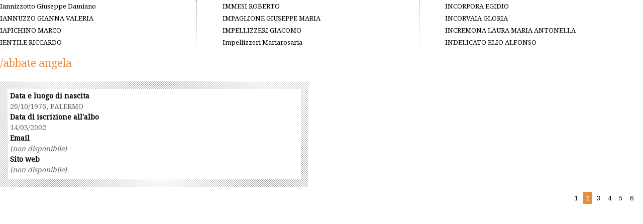

--- FILE ---
content_type: text/html
request_url: http://old.odgsicilia.net/www.odgsicilia.it/lib/ajaxtabs/pagef33e.html?pag=2&L=I&IDCAT=16
body_size: 4302
content:
<!DOCTYPE html PUBLIC "-//W3C//DTD XHTML 1.0 Strict//EN" "http://www.w3.org/TR/xhtml1/DTD/xhtml1-strict.dtd">
<html xmlns="http://www.w3.org/1999/xhtml">
<head>




<meta http-equiv="Content-Type" content="text/html; charset=utf-8" />
<link rel='stylesheet' id='cr-style-css'  href='../../css/custom.css' type='text/css' media='all' />
<link rel='stylesheet' id='reset-css'  href='../css/reseta7a0.css?ver=3.6.1' type='text/css' media='all' />
<link rel='stylesheet' id='cr-style-css'  href='../../css/stylea7a0.css?ver=3.6.1' type='text/css' media='all' />
</head>

<link href='http://fonts.googleapis.com/css?family=Noto+Serif' rel='stylesheet' type='text/css'>

<body class="pagealbo">

	<div>
	<div>

	<div class="columns three first blank text-left"><div style="border-right:1px dotted #666;">
	

    <a href="pageed6e.html?pag=2&amp;L=I&amp;ID=5791&amp;IDCAT=16">Iannizzotto&nbsp;Giuseppe Damiano</a><br />
	
	

    <a href="pageeb2a.html?pag=2&amp;L=I&amp;ID=354&amp;IDCAT=16">IANNUZZO&nbsp;GIANNA VALERIA</a><br />
	
	

    <a href="pagea385.html?pag=2&amp;L=I&amp;ID=355&amp;IDCAT=16">IAPICHINO&nbsp;MARCO</a><br />
	
	

    <a href="page3bbf.html?pag=2&amp;L=I&amp;ID=357&amp;IDCAT=16">IENTILE&nbsp;RICCARDO</a><br />
	
	
	<div class="clear">&nbsp;</div>
	</div><!--.""-->
	</div><!--.columns two first blank columns2 text-left-->
	
	<div class="columns three first blank text-left"><div style="border-right:1px dotted #666;">
	

    <a href="pagee618.html?pag=2&amp;L=I&amp;ID=361&amp;IDCAT=16">IMMESI&nbsp;ROBERTO</a><br />
	
	

    <a href="pageb271.html?pag=2&amp;L=I&amp;ID=363&amp;IDCAT=16">IMPAGLIONE&nbsp;GIUSEPPE MARIA</a><br />
	
	

    <a href="pageebf6.html?pag=2&amp;L=I&amp;ID=365&amp;IDCAT=16">IMPELLIZZERI&nbsp;GIACOMO</a><br />
	
	

    <a href="pageda50.html?pag=2&amp;L=I&amp;ID=5942&amp;IDCAT=16">Impellizzeri&nbsp;Mariarosaria</a><br />
	
	
	<div class="clear">&nbsp;</div>
	</div><!--.""-->
	</div><!--.columns two first blank columns2 text-left-->
	
	<div class="columns three last blank text-left"><div >
	

    <a href="page44c2.html?pag=2&amp;L=I&amp;ID=368&amp;IDCAT=16">INCORPORA&nbsp;EGIDIO</a><br />
	
	

    <a href="pageec92.html?pag=2&amp;L=I&amp;ID=370&amp;IDCAT=16">INCORVAIA&nbsp;GLORIA</a><br />
	
	

    <a href="page7f51.html?pag=2&amp;L=I&amp;ID=371&amp;IDCAT=16">INCREMONA&nbsp;LAURA MARIA ANTONELLA</a><br />
	
	

    <a href="page94e2.html?pag=2&amp;L=I&amp;ID=372&amp;IDCAT=16">INDELICATO&nbsp;ELIO ALFONSO</a><br />
	
	
	<div class="clear">&nbsp;</div>
	</div><!--.""-->
	</div><!--.columns two first blank columns2 text-left-->
	

	<div class="clear">&nbsp;</div>
	</div>
	</div>
    
    
    


<div class="columns last blank text-left TitoloBoxAlbo">
    <h3 style="text-transform:lowercase" class="Sezione02">/ABBATE&nbsp;ANGELA</h3>
<div class="clear">&nbsp;</div>
</div><!--.columns two first blank columns2 text-left-->

	<div style="clear:both;">&nbsp;</div>



<!-- 2 -->
<div class="columns two last blank text-left RigatoAlbo" style="margin-top:10px;">
 <div class="DettaglioAlbo">
<h4>Data e luogo di nascita</h4>
26/10/1976, PALERMO

<h4>Data di iscrizione all'albo</h4>
14/03/2002

<h4>Email</h4>

<span style="font-style:italic">(non disponibile)</span>


<h4>Sito web</h4>

<span style="font-style:italic">(non disponibile)</span>
 </div>
<div class="clear">&nbsp;</div>
</div><!--.columns two first blank columns2 text-left-->
<!-- 2 -->


<!-- paginazione -->
<div class="columns one first blank text-left">
<ul id="paginazione" class="">
<li id="prev"><a href="page1658.html?pag=1&amp;L=I&amp;IDCAT=16">&nbsp;</a>  <li><a href="page1658.html?pag=1&amp;L=I&amp;IDCAT=16">1</a></li> <li id="current">2</li> <li><a href="page6563.html?pag=3&amp;L=I&amp;IDCAT=16">3</a></li> <li><a href="page8c81.html?pag=4&amp;L=I&amp;IDCAT=16">4</a></li> <li><a href="page4e81.html?pag=5&amp;L=I&amp;IDCAT=16">5</a></li> <li><a href="page3336.html?pag=6&amp;L=I&amp;IDCAT=16">6</a></li> <li id="next"><a href="page3336.html?pag=6&amp;L=I&amp;IDCAT=16">&nbsp;</a></li>  
</ul>
<div class="clear">&nbsp;</div>
</div><!--.columns two first blank columns2 text-left-->
<!-- paginazione -->


</body>

</html>


--- FILE ---
content_type: text/css
request_url: http://old.odgsicilia.net/www.odgsicilia.it/css/custom.css
body_size: 17195
content:
/* stile custom */
body {
font-family: 'Noto Serif', serif;
font-size: 12px;
font-weight: normal;
}

.marginleft10 {margin-left:10px;}
.marginleft20 {margin-left:20px;}
.marginleft25 {margin-left:25px;}
.marginleft30 {margin-left:30px;}
.marginleft50 {margin-left:50px;}

.paddingtop5{padding-top:5px;}
.paddingtop10{padding-top:10px;}
.paddingtop20{padding-top:20px;}
.paddingtop40{padding-top:40px;}

.paddingbottom5{padding-bottom:5px;}
.paddingbottom20{padding-bottom:20px;}
.paddingbottom50{padding-bottom:20px;}

.floatleft {float:left;}
.height10 {height:10px !important;}
.height100 {height:100px !important;}

.DC00 {background:#939393;}
.DC01 {background:#4cb0c1 url(../../test.gomezemortisia.it/images/sfrigato.html)repeat;}
.DC02 {background:#eb8c3b url(../../test.gomezemortisia.it/images/sfrigato.html)repeat;}
.DC03 {background:#C65E65 url(../../test.gomezemortisia.it/images/sfrigato.html)repeat;}
.DC04 {background:#FFF url(../../test.gomezemortisia.it/images/sfrigato.html)repeat;}

.bgalternato {background:#F1F1F1;}


/* #### HEADER #### */
.sfheader {}
.logoheader {height:125px;background:#FFF;}
.img01 {height:100px;}
.headertop {background:#FFF;}
.headertopdx {}
/*.img02 {height:264px;} */
.menuheader {margin:0 !important;height:235px;/*background:rgba(0, 0, 0, 0.8);*/}
.menuheader img a:link{border:none;width:235px;height:233px !important;}
/* #### HEADER #### */



/* #### MENU #### */
#topnav.nav {
z-index: 997;
width: 100%;
margin-bottom: 0px;
font-family: 'Noto Serif', serif;
}

#topnav.nav .menu li a {
padding: 8px 8px 8px 0px;
color: #202020;
font-size: 14px;
line-height: 24px;
font-weight: normal;
}

#topnav.nav .menu a.navcustom {cursor: default;}
#topnav.nav > .menu > li > a.navcustom:hover,
#topnav.nav > .menu > li:hover > a.navcustom {box-shadow: none;
}

#topnav.nav > .menu > li > a:hover,
#topnav.nav > .menu > li:hover > a {
box-shadow: none;
}

/**/
#logonav.nav {
z-index: 997;
width: 100%;
margin-bottom: 0px;
margin-top:25px;
font-family: 'Noto Serif', serif;
}

#logonav.nav .menu li a {
padding: 8px 8px 8px 0px;
color: #FFF;
font-size: 18px;
line-height: 24px;
}

#logonav.nav .menu a.navcustom {cursor: default;font-size: 14px !important;}
#logonav.nav > .menu > li > a.navcustom:hover,
#logonav.nav > .menu > li:hover > a.navcustom {box-shadow: none;
}

#logonav.nav > .menu > li > a:hover,
#logonav.nav > .menu > li:hover > a {
box-shadow: none;
}
/* #### MENU #### */



/* #### HOME PAGE #### */
#CercaAlboBox {margin-top:10px;}
#CercaAlboBox input[type="text"] {background:#E3E3E3 !important;/*padding:5px !important;*/color:#000;font-size: 12px;}
#CercaAlboBox input[type="submit"] {background: url('../../test.gomezemortisia.it/images/icon-search.html')no-repeat center center !important;width:24px;border:none;}
.bg-searchbox {background: #f3f3f3;}


.RigatoBoxEvidenza {background:url(../images/sfrigato.png)repeat;}
.RigatoBoxEvidenza2 {background:url(../images/sfrigato.png)repeat;padding:5px 0px;}
.BoxEvidenza {margin:15px;background:#FFF;height:100%;padding:5px;font-family: 'Noto Serif', serif;font-size: 14px;}
.BoxEvidenza h3 {font-size:15px;text-transform: capitalize;font-weight:400;}
.BoxEvidenza p {padding-top:5px;}
	
	.BoxHome1 {border:3px solid #49A8B8;}
		.BoxHome1 h3 {color:#49A8B8;}
	.BoxHome2 {border:3px solid #B93E46;}
	    .BoxHome2 span {text-align:right;font-style:italic;}
		.BoxHome2 h3 {color:#B93E46;}
	.BoxHome3 {border:3px solid #ED7213;}
		.BoxHome3 h3 {color:#ED7213;}
		
			
.menuBox {margin-top:10px;font-family: 'Noto Serif', serif;font-size: 14px;}
.menuBox li {list-style-type:none; list-style:none; margin-left:0;margin:0;}
.menuBox li a:link {}


/* SLIDER */
.caption {font-size: 14px;}

.rslides_container div.slideBox {width:50%;float:left;}

.rslides_container div.slideBox h3{color: #E56A00;font-size: 14px;}

.rslides_container div.slideBox2 {width:100%;text-align:justify}
.rslides_container div.slideBox2 a:link,
.rslides_container div.slideBox2 a:active,
.rslides_container div.slideBox2 a:visited,
.rslides_container div.slideBox2 a:hover{text-decoration:none;font-weight:bolder;}

.rslides_container div.slideBox img{width:326px;height:168px;}

	


/* #### CONTENT #### */
.divisoreContent {width:100%;height:10px;margin: 40px 0 0 0;}
.firstContent {margin:0 !important;}
.divisoreContent2 {width:100%;height:2px;margin: 40px 0;}

.divisoreSidebar {width:100%;height:10px;margin: 0 0 0px 0;}

h3.Sezione01 {color:#4cb0c1;font-weight:400;}
h3.Sezione02 {color:#eb8c3b;font-weight:400;}
h3.Sezione03 {color:#B52D37;font-weight:400;}

.post-text {font-family: 'Noto Serif', serif;}

.post-text h3{color:#E56A00;font-size:14px;}
.post-text h3.Contatti{color:#2E1617;font-size:14px;font-weight:400;}

.captcha {background:#FBFBFB;padding: 10px 0;}
.captcha h3 {margin-left:10px;}

.post-text h3 a:link,
.post-text h3 a:active,
.post-text h3 a:visited {color:#EB8C3A;}
.post-text h3 a:hover {color:#000000;}

.post-text h2.ArchivioGiornalista {background:#FAFAFA;}

.post-text h2 a:link,
.post-text h2 a:active,
.post-text h2 a:visited {color:#000;font-size:16px;}
.post-text h2 a:hover {color:#E56A00;font-size:16px;}

.post-meta span {font-size: 14px;}
.post-meta {border-bottom:1px solid #000 !important;}

.post-text .meta-date {font-size: 12px;}

p.text-article {padding-bottom:10px;border-bottom:1px dotted #000 !important;font-size: 12px; }
.text-article a:link, .post-text a:link,
.text-article a:active, .post-text a:active,
.text-article a:visited, .post-text a:visited {color:#4CB0C1;text-decoration:none;}
.text-article a:hover, .post-text a:hover {color:#000;text-decoration:underline;}

.text-article table {font-size:14px;}
.text-article tr:nth-child(odd) td { background-color: #FCFCFC; }
.text-article tr:nth-child(even) td { background-color: #fff; }

.post-text table {font-size:14px;}
.post-text tr:nth-child(odd) td { background-color: #FCFCFC; }
.post-text tr:nth-child(even) td { background-color: #fff; }


p.verticalipiccoli {font-size: 12px;}



.featured-small-post {
	padding-bottom:10px; border-bottom:1px dotted #939393;
}


/* READ MORE E PAGINAZIONE */
#post-content .rdmr a.read-more{
float: right !important;
padding: 0px !important;
color:#000 !important;
text-decoration:none !important;
text-transform:none !important;
font-size: 14px !important;
border:none !important;
}
#post-content .rdmr a.read-more:hover{
color:#4D4D4D !important;
background:none !important;
}



#paginazione {list-style:none; list-style-type:none;float:right;}

#paginazione li{list-style-type:none;float:left;margin-left:5px;margin-top:10px;padding:0 5px; color:#000;}
#paginazione li:hover{cursor:pointer;}
#paginazione #prev {background:url(../../test.gomezemortisia.it/images/pagination-arrow-prev.html) no-repeat;width:9px;padding:0 !important;}
#paginazione #next {background:url(../../test.gomezemortisia.it/images/pagination-arrow-next.html) no-repeat;width:9px;padding:0 !important;}
#paginazione #current {background:#EB8C3B;color:#fff}

#paginazione li a:link,
#paginazione li a:visited,
#paginazione li a:active {color:#000;}
#paginazione li a:hover {color:#EB8833;}


#paginazione2 {list-style:none; list-style-type:none;float:right;margin-top:5px;}
#paginazione2 li{list-style-type:none;float:left;margin-left:5px;padding-right:5px;padding-left:5px;color:#000;}
#paginazione2 li:hover{cursor:pointer;}
#paginazione2 li.current{background:#EB8833;}

#paginazione2 li a:link,
#paginazione2 li a:visited,
#paginazione2 li a:active,
#paginazione2 li.current a:link,
#paginazione2 li.current a:visited,
#paginazione2 li.current a:active {color:#000;}

#paginazione2 li a:hover {color:#EB8833;}
#paginazione2 li.current a:hover {color:#fff;}



/* #### FAQ #### */
.crsl-item {font-size: 12px;padding-top:10px;
background:url('../../test.gomezemortisia.it/images/sfrigato2.html')repeat-x top left;}
.crsl-item h2{font-size: 16px;margin-bottom:10px;}
.crsl-item a:link h2,
.crsl-item a:active h2,
.crsl-item a:visited h2 {color:#B52D37;}
.crsl-item a:hover h2 {color:#666666;}
.crsl-item p{font-size: 14px;}



/* #### ELENCO ARTICOLI #### */
.elencoarticoli .meta-tags {padding-top:10px;}
.elencoarticoli .meta-tags span {font-size:12px !important;margin-left:0 !important;}
.elencoarticoli .meta-tags a:link {margin:0 5px 5px 0;font-size:12px;}
.elencoarticoli .TitoloElencoArticolo {height:102px;}


/* #### SCHEDA ARTICOLO #### */
.schedarticolo .meta-tags {border-top:1px solid pink; padding:10px 0; border-top:1px dotted #000;}
.schedarticolo .meta-tags span {font-size:14px !important;margin-left:0 !important;}
.schedarticolo .meta-tags a:link {margin:0 5px 5px 0;font-size:12px;}

.schedarticolo .text-article {padding-bottom:0px !important;border-bottom:0px !important;line-height:25px;}
	
.schedarticolo .text-article p{font-family: 'Noto Serif', serif;font-size: 14px;line-height:25px;}


.schedarticolo .InfoImage {float:left; width:37%; margin-left:10px; border-left:3px double #808080;padding:5px;
font-family: 'Noto Serif', serif;font-size:12px;line-height:20px;}

.elencoarticoli .InfoImage {float:left; width:37%; margin-left:10px; border-left:3px double #808080;padding:5px;
font-family: 'Noto Serif', serif;font-size:12px;line-height:20px;margin-bottom:10px;}




.SchedaContact {padding-top:20px;}

.SchedaContact a:link h2,
.SchedaContact a:active h2,
.SchedaContact a:visited h2 {color:#4CB0C1;}
.SchedaContact a:hover h2 {color:#000000;}

.crsl-item figcaption {font-family: 'Noto Serif', serif;color:#fff;}




/* #### ALBO #### */
table tr.top {background:url(../images/top-table.png) no-repeat;}
table tr. th {font-size:16px;}
table tr.middle {background:#E3E3E3;}

.RigatoAlbo {background:url(../images/sfrigato.png)repeat;}
.DettaglioAlbo {margin:15px;background:#FFF;height:170px;padding:5px;font-size:14px;}
.DettaglioAlbo h4 {font-size:14px;}

.AccordionAlbo {margin-top:20px !important;}
.AccordionAlbo h3 i {color:#A3A3A3 !important;}

table.ElencoAlbo {margin-bottom:30px;font-family: 'Noto Serif', serif;font-size:13px;}
table.ElencoRicerca {margin-bottom:30px;font-family: 'Noto Serif', serif;font-size:13px;}
table.ElencoRicerca tr:nth-child(odd) td { background-color: #FCFCFC; }
table.ElencoRicerca tr:nth-child(even) td { background-color: #fff; }

.TitoloBoxAlbo {margin-top:15px;border-top:1px solid #000;width:83%;}

.pagealbo {font-family: 'Noto Serif', serif;font-size:13px;}
.pagealbo a:link,
.pagealbo a:active,
.pagealbo a:visited {color:#000; text-decoration:none}
.pagealbo a:hover {color:#E98533; text-decoration:none}

.pagealbo a.current {color:#E98533; text-decoration:none;font-weight:bolder;}

/* #### RICERCA #### */
#CercaElencoBox {margin-top:10px;}
#CercaElencoBox input[type="text"] {background:#F5F3F3 !important;color:#000;width:95%;border:1px solid #E3E3E3;}
#CercaElencoBox input[type="submit"] {background: url('../../test.gomezemortisia.it/images/icon-search.html')no-repeat center center !important;width:24px;border:none;}
.bg-searchbox {background: #f3f3f3;}

#CercaElencoBox2 {/*margin-top:10px;*/}
#CercaElencoBox2 input[type="text"] {background:#fff !important;color:#AAAAAA;width:82%;border:none;}
#CercaElencoBox2 input[type="submit"] {background: url('../../test.gomezemortisia.it/images/icon-search.html')no-repeat center center !important;width:24px;border:none;}

#searchbar input[type="text"] {width:50%}
#searchbar input[type="submit"] {background: url('../../test.gomezemortisia.it/images/icon-search.html')no-repeat center center !important;width:24px;border:none;}



/* #### SIDEBAR #### */
li.custom {border-bottom:1px dotted #000 !important;font-family: 'Noto Serif', serif;font-size:12px;}

.widget .fotogallery img{}

.widget_recent_link, .popular-widget, .cr1000_video_widget, .widget_box {margin-top:10px;}
.widget_recent_link ul {
	font-size:14px !important;font-family: 'Noto Serif', serif;
}
.widget_recent_link li {padding-left:20px;color :#B83640;font-size:14px !important;background:url(../../test.gomezemortisia.it/images/sidebar-arrow.html) no-repeat left;}

.widget_recent_link li a:link,
.widget_recent_link li a:active,
.widget_recent_link li a:visited {color:#000;text-decoration:none;}
.widget_recent_link li a:hover {color:#B83640;}

.cr1000_video {font-family: 'Noto Serif', serif;}
.cr1000_video p {font-size:12px;}

.cr1000_video p a:link,
.cr1000_video p a:active,
.cr1000_video p a:visited {
	font-size:11px;text-decoration:underline;
}

.cr1000_video a.titolo:link,
.cr1000_video a.titolo:active,
.cr1000_video a.titolo:visited {
	font-size:14px;text-decoration:none;font-weight:bolder;color:#44ACBE
}
.cr1000_video a.titolo:hover {color:#000;text-decoration:underline;}

.cr1000_video a:link,
.cr1000_video a:active,
.cr1000_video a:visited {
	font-size:16px;color:#44ACBE;text-decoration:none;
}
.cr1000_video a:hover {color:#000;text-decoration:none;}


.widget_box {background:#fff url(../../test.gomezemortisia.it/images/sfrigato.html)repeat;padding:10px;margin-bottom:40px;
font-family: 'Noto Serif', serif;font-size:12px;}

.widget_box .consigliocollegio a:link,
.widget_box .consigliocollegio a:active,
.widget_box .consigliocollegio a:visited {color:#44ACBE;text-decoration:none;}

.widget_box .consigliocollegio a:hover {color:#000000;text-decoration:underline;}

.widget_box .b01 {background:#fff;height:100%;padding:5px;}

.widget_box .col1 {text-align:left;float:left;width:50%}
.widget_box .col1 span {color:#EB9049;margin:0px;padding:0px;}
.widget_box .col2 {text-align:left;float:left;}

.pop-widget-tabs li a:link {text-transform:uppercase;}


/* #### FOOTER #### */
#copyright {
position: relative;
font-size:11px;
line-height: 24px;
color: #999;
margin: 0 0 30px 0;
font-family: 'Noto Serif', serif;
}

.floatSX {float:left;width: 70%;}
.floatDX {float:right;width: 30%;}

#footer {background:#E5E5E5 url('../../test.gomezemortisia.it/images/top-footer.html') repeat-x top left !important;}

#footernav.nav {
z-index: 997;
width: 100%;
margin-bottom: 0px;
}

#footernav.nav .menu li a {
padding: 0 8px 0 0px; 
color: #202020;
font-size:11px;
font-weight: normal;
}

#footernav.nav .menu a.navcustom {cursor: default;}
#footernav.nav > .menu > li > a.navcustom:hover,
#footernav.nav > .menu > li:hover > a.navcustom {box-shadow: none;
}

#footernav.nav > .menu > li > a:hover,
#footernav.nav > .menu > li:hover > a {
box-shadow: none;
}

.shortlink {font-size:12px !important; text-transform:uppercase;}
.textwidget p {font-family: 'Noto Serif', serif;font-size:12px;}
.TitoloContatti {color:#41A1B6;font-size:18px;}

.Icon-Tel {padding:10px;background:url('../../test.gomezemortisia.it/images/icon-tel.html')no-repeat left center;}
.Icon-Fax {padding:25px;background:url('../../test.gomezemortisia.it/images/icon-fax.html')no-repeat left center;}
.Icon-Email {padding:25px;background:url('../../test.gomezemortisia.it/images/icon-email.html')no-repeat left center;}

.divisorenews {border-bottom:1px dotted #4D4D4D;margin-bottom:10px;}
.newsletterBox input[type="submit"] {
	color:#fff !important;
    background:#4D4D4D;
	text-transform:uppercase;
	font-size:12px;
	margin-top:20px;
	border:none;
	letter-spacing:2;
	} 
	
	.newsletterBox input[type="submit"]:hover {
    background:#676767;
	}
	
	.newsletterBox textarea {height:50px;background:#D8D8D8; font-style:italic;padding:2px;border:none;}
	
	.iscrizione {
	color:#fff !important;
    background:#4D4D4D;
	text-transform:uppercase;
	font-size:12px;
	margin-top:20px;
	border:none !important;
	letter-spacing:2;
	}
	
	.iscrizione:hover {
    background:#676767 !important;
	}

@media only screen and (max-width: 767px) {
	#imgrightestata {display:none;}
	#columnsnomarginbottom{margin:0px !important;}
	#logonav{margin-top:0px !important;}
	
	#CercaAlboBox input[type="text"] {width:100% !important;}
	
	#footer div:first-child {padding-top:20px;}

	#footer .widgettitle {background:#fff;}

}



/* validazione */

input.invalid, textarea.invalid {
	border: 0.1em;
	border-color: #FA7070 !important;
	border-style: solid;
	margin: 0.1em !important;
}

input.invalid:focus, textarea.invalid:focus {
	border: 0.2em;
	border-color: #FA7070 !important;
	border-style: solid;
	margin: 0 !important;
}

div.tmtFormMessage,
div.tmtFormErrorMessage {
	border: 1px;
	border-style: solid;
	padding: 5px;
	margin: 10px;
}

div.tmtFormErrorMessage {
	background-color: #F9D1D1;
	border: 1px solid #FA7070 ;
	padding-left: 5px;
}

div.tmtFormMessage ul,
div.tmtFormErrorMessage ul {
	list-style-type: none;
	margin: 0px;
	color:#706A6A;
	/*font-family: 'Libre Baskerville', serif;*/font-size: 14px;
}

.tabcontentiframe {height:420px !important;padding-top:10px;}

p.firmarticolo{
	float:right;font-weight:bolder;font-style:italic;
}



	

--- FILE ---
content_type: text/css
request_url: http://old.odgsicilia.net/www.odgsicilia.it/css/stylea7a0.css?ver=3.6.1
body_size: 48307
content:
/*
Theme Name: !Newsmaker
Version: 1.0
Description: !Newsmaker is a Retina Ready Responsive WordPress theme it adapts to any device. This theme comes with many amazing features as sliders and carousels widgets, modular featured sections and flexible layout and possibility to manage color schemes, responsivity settings, and more!
Author: CR1000 Team
Author URI: http://cr1000team.com
Theme URI: http://cr1000team.com
License: GNU General Public License
License URI: http://www.gnu.org/licenses/gpl.html
*/


/************************************ General Styling ************************************/

/* Page Styling */
* {
font-family: 'Noto Serif', serif;
outline: none;
}
html {
margin: 0;
padding: 0;
}
body {
background: #fff;
color: #666;
margin: 0;
padding: 0;
}

/* Text Styling */
a {
color: #000;
text-decoration: none;
}
a:hover {
color: #4db2ec;
text-decoration: none;
}
h1, h2, h3, h4, h5, h6 {
color: #000;
padding: 0;
margin: 0 0 0 0;
line-height: 130%;
font-weight: bold;
font-family: 'Noto Serif', serif;
}
h1.custom {
font-size: 38px;
}

h1 {
font-size: 28px;
}
h2 {
font-size: 22px;
}
h3 {
font-size: 21px;
}
h4 {
font-size: 20px;
}
h5 {
font-size: 18px;
}
h6 {
font-size: 16px;
}
p {
line-height: 24px;
margin-bottom: 12px;
}
p:first-child {
margin-bottom: 12px;
}
p:last-child {
margin-bottom: 0;
}
strong {
font-weight: bold;
}
em {
font-style: italic;
}
small {
font-size: xx-small;
line-height: 1em;
}
sup {
font-size: xx-small;
vertical-align: top;
line-height: 1em;
} 
sub {
font-size: xx-small;
vertical-align: bottom;
line-height: 1em;
}
::selection {
color: #fff;
background: #4db2ec;
}
::-moz-selection {
color: #fff;
background: #4db2ec;
}

/* List Styling */
ol {
padding: 0;
margin: 0;
}
ol li {
list-style: decimal;
padding: 0 0 10px 0;
margin: 0 0 0 20px;
line-height: 24px;
}
ul {
padding: 0;
margin: 0;
}
ul li {
list-style-type: square;
margin: 0 0 10px 20px;
line-height: 24px;
}
li:last-child {
margin-bottom: 0;
}

/* Form Styling */
input,
textarea,
input[type="password"] {
font-family: 'Noto Serif', serif;
font-size: 13px;
padding: 12px 10px 11px 10px;
margin: 0;
color: #999;
border: 1px solid #eee;
background: #fefefe;
-webkit-box-sizing: border-box;
-moz-box-sizing: border-box;
box-sizing: border-box;
-webkit-border-radius: 0;
-moz-border-radius: 0;
border-radius: 0;
}
::-webkit-input-placeholder {
color: #aaa;
}
:-moz-placeholder {
color: #aaa;
}
:-ms-input-placeholder {
color: #aaa;
}
input:focus,
textarea:focus,
input[type="password"]:focus {
background-color: #fff;
border-color: #ccc;
}
:focus::-webkit-input-placeholder {
color: #ccc;
}
:focus:-moz-placeholder {
color: #ccc;
}
:focus:-ms-input-placeholder {
color: #ccc;
}
textarea {
line-height: 24px;
resize: none;
width: 100%;
max-width: 100%;
height: 150px;
}
select {
padding: 2px 0;
}
input[type="button"],
input[type="submit"],
input[type="reset"] {
border:1px solid #4db2ec;
background-image: none;
color:#4db2ec;
font-weight: bold;
padding: 12px 14px;
margin: 0;
font-family: 'Noto Serif', serif;
font-size: 14px;
line-height: 1;
cursor: pointer;
text-shadow: none;
-webkit-border-radius: 0;
-moz-border-radius: 0;
border-radius: 0;
-webkit-box-shadow: none;
-moz-box-shadow: none;
box-shadow: none;
}
input[type="button"]:hover,
input[type="submit"]:hover,
input[type="reset"]:hover {
background-color: #4db2ec;
background-image: none;
color: #fff;
}
input[type="radio"],
input[type="checkbox"] {
height: auto;
background: transparent;
border: 0;
}
fieldset {
border: 1px solid #eee;
margin: 0;
padding: 20px 15px;
}
legend {
font-size: 14px;
}

/* Table Styling */
table {
/*border: 1px solid #eee;*/
padding: 5px 10px;
line-height: 24px;
width: 100%;
}
th {
font-weight: bold;
/*border-top: 1px solid #eee;*/
padding: 10px;
text-align: left;
}
td {
/*border-top: 1px solid #eee;*/
padding: 10px;
}

/* Other Styling */
img {
max-width: 100%;
height: auto;
}
.ie8 img {
max-width: none;
}
object,
embed,
video,
iframe {
max-width: 100%;
}
cite {
float: right;
padding: 0 0 5px 0;
}
hr {
background: #eee;
border: 0;
clear: both;
width: 100%;
height: 1px;
padding: 0;
margin: 20px 0;
position: relative;
}
pre {
color: #000;
background: url(../../test.gomezemortisia.it/lib/images/code-bg.html);
border: 1px solid #eee;
padding: 5px 25px;
margin: 5px 0 20px 0;
font-family: "Courier New";
overflow: auto;
font-size: 12px;
line-height: 24px;
-webkit-box-sizing: border-box;
-moz-box-sizing: border-box;
box-sizing: border-box;
}
code {
color: #000;
background: url(../../test.gomezemortisia.it/lib/images/code-bg.html);
border: 1px solid #eee !important;
padding: 5px 25px;
margin: 5px 0 20px 0;
font-family: "Courier New";
clear: both;
display: block;
font-size: 12px;
line-height: 24px;
-webkit-box-sizing: border-box;
-moz-box-sizing: border-box;
box-sizing: border-box;
}
mark {
padding: 3px 5px;
}
ins {
text-decoration: none;
}
dl {
line-height: 24px;
margin-bottom: 20px;
}
dd {
margin-bottom: 10px;
}
dt {
font-weight: bold;
}

/* Alignment Styling */
.left {
float: left;
}
.right {
float: right;
}
.clear {
content: "";
clear: both;
line-height: 0;
padding: 0;
margin: 0;
height: 0;
display:block;
font-size:0;
width:100%;
}
.align-center,
.aligncenter {
position: relative;
margin: 20px auto;
display: block;
clear: both;
}
.align-left,
.alignleft {
position: relative;
float: left;
margin: 4px 20px 5px 0;
}
.align-right,
.alignright {
float: right;
position: relative;
margin: 4px 0 5px 20px;
}
.text-left {
text-align: left;
}
.text-right {
text-align: right;
}
.text-center {
text-align: center;
}
.text-justify {
text-align: justify;
}


/************************************ Content Areas ************************************/

/* Page Wrapper */
#page-wrapper {
position: relative;
text-align: left;
/*width: 1440px;*/
width:980px;
margin: 0 auto;
overflow: hidden;
-webkit-box-sizing: border-box;
-moz-box-sizing: border-box;
box-sizing: border-box;
}

/* Content Wrapper */
#content-wrapper {
float: left;
width: 100%;
padding: 0;
margin: 0 0 40px 0;
-webkit-box-sizing: border-box;
-moz-box-sizing: border-box;
box-sizing: border-box; 
}

/* Main Content */
#content {
position: relative;
/*width: 1110px;*/
width:680px;
-webkit-box-sizing: border-box;
-moz-box-sizing: border-box;
box-sizing: border-box; 
}
.sb-right #content {
float: left;
}
.sb-left #content {
float: right;
}
.fullwidth #content {
width: 100% !important;
}

/* Sidebar */
#sidebar {
float: left;
width: 270px;
}
.sb-right #sidebar {
float: right;
margin-left: 30px;
}
.sb-left #sidebar {
float: left;
margin-right: 30px;
}
.fullwidth #sidebar {
display: none;
}


/************************************ Navigation ************************************/

/* Nav Wrapper */
.nav  {
float: left;
position: relative;
z-index: 998;
-webkit-box-sizing: border-box;
-moz-box-sizing: border-box;
box-sizing: border-box;
}
.nav .menu {
float: left;
margin: 0;
list-style-type: none;
list-style-position: outside;
font-family: 'Noto Serif', serif;
}
.nav .menuprincipale li a:link {font-size: 15px !important;}

.nav select {
display: none;
text-transform: none;
}

/* Top Level Nav */
.nav ul.menu:after {
content: ".";
display: block;
height: 0;
clear: both;
visibility: hidden;
}
.nav .menu li {
float: left;
position: relative;
list-style-type: none;
margin: 0;
padding: 0;
}
.nav .menu li:first-child {
margin-left: 0;
}
.nav .menu li a {
font-weight: normal;
display: block;
}

/* Drop Down Menus */
.nav .menu .sub-menu {
display: none;
position: absolute;
min-width: 220px;
z-index: 998;
top: auto;
left: auto;
margin: 0;
-webkit-box-sizing: border-box;
-moz-box-sizing: border-box;
box-sizing: border-box; 
}
.nav .menu li:hover > .sub-menu {
display: block;
}
.nav .menu .sub-menu li {
margin: 0;
width: 100%;
}
.nav .menu .sub-menu li a {
display: block;
border: 0 !important;
}
.nav .left-nav .sub-menu {
right: 1px;
}

/* Sub Drop Down Menus */
.nav .menu .sub-menu li ul {
top: auto !important;
left: 220px !important;
}
.nav .left-nav .sub-menu li ul {
left: -220px !important;
}

/* Mega Menus */
.nav .nav-section {
float: left;
}
.nav .sub-menu li.nav-title {
padding: 0 !important;
}
.nav .sub-menu li.sub-nav-title {
margin: 0 0 0 0 !important;
padding: 0 !important;
}
.nav .sub-menu li.nav-title:before,
.nav .sub-menu li.sub-nav-title:before {
border: 0;
}
.nav .sub-menu li.nav-text {
line-height: 19px;
text-transform: none;
width: auto !important;
}
.nav .sub-menu li.nav-text:before { 
content: "";
border: 0;
display: block;
position: relative;
}


/************************************ Top Bar ************************************/

/* Top Bar */
#top-bar {
position: relative;
z-index: 998;
width: 100%;
line-height: 0;
background: #4db2ec;
text-align: center;
margin-bottom: 0px;
}
#top-bar-inner {
display: inline-block;
width: 1440px;
padding: 0 0px;
text-align: left;
text-transform: uppercase;
font-size: 12px;
color: #fff;
background: #4db2ec;
-webkit-box-sizing: border-box;
-moz-box-sizing: border-box;
box-sizing: border-box;
}
#top-bar-inner a {
color: #fff;
}
#top-bar-inner a:hover {
color: #fff;
}

/* Top Navigation */
#top-nav.nav .menu li a {
padding: 10px 10px;
line-height: 10px;
}


#top-nav.nav .menu li a:hover,
#top-nav.nav .menu li:hover > a {
color: #4db2ec;
background: #fff;
}

/* Drop Down Menus */
#top-nav.nav .menu .sub-menu {
background: #fff;
top: 31px;
box-shadow: 0 0 6px 0 rgba(0, 0, 0, 0.3);
}

#top-nav.nav .menu .sub-menu li a {
color: #4db2ec;
padding: 10px 8px;
}

#top-nav.nav .menu .sub-menu li a:hover {
color: #fff;
margin-bottom: 0;
background: #4db2ec;
}

/* Sub Drop Down Menus */
#top-nav.nav .menu .sub-menu li ul {
margin: -30px 0 0 0;
}

/* Mega Menus */
#top-nav.nav .menu .nav-section {
width: 170px;
}
#top-nav.nav .menu li.nav-title a,
#top-nav.nav .menu li.sub-nav-title a {
font-size: 12px !important;
margin-bottom: 0 !important;
}
#top-nav.nav .menu .sub-menu li.nav-text {
margin: 5px 10px 0 10px !important;
color: #4db2ec;
}

/* Social Icons */
#social-icons {
float: right;
font-size: 18px;
padding: 6px 0 0 0;
position: relative;

}
#social-icons a {
float: right;
display: block;
margin-left: 8px;
color:#ececec;
}

/************************************ Header ************************************/

/* Header 
#header {
float: left;
position: relative;
z-index: 997;
width: 100%;
-webkit-box-sizing: border-box;
-moz-box-sizing: border-box;
box-sizing: border-box;
}*/

#headerimgs {
float: left;
position: relative;
z-index: 997;
width: 100%;
-webkit-box-sizing: border-box;
-moz-box-sizing: border-box;
box-sizing: border-box;
}

/* Logo */
#logo {
display: block;
float: left;
margin-top: 45px;
line-height: 0;
}
#logo:after {
content: " ";
}
#logo a {
color: #fff;
line-height: 0;
}
#logo img {
position: relative;
}
.logo-details {
display: block;
margin-top: -1px;
width: 1px;
height: 1px;
text-indent: -9999px;
}

/* Header Content */
#header-content {
float: right;
padding-top: 13px;
}


/************************************ Body Navigation ************************************/

/* Nav Wrapper */
#body-nav{
/*border-top: 4px solid #4db2ec;
border-bottom: 4px solid #f5f5f5;*/
}
#body-nav.nav {
z-index: 997;
width: 100%;
}

#body-nav.nav .menu li a {
padding: 13px 10px 13px 0px;
color: #202020;
font-size: 16px;
line-height: 24px;
font-weight: normal;
}

#body-nav.nav .menu a.navcustom {cursor: default;}
#body-nav.nav > .menu > li > a.navcustom:hover,
#body-nav.nav > .menu > li:hover > a.navcustom {box-shadow: none;
}

#body-nav.nav > .menu > li > a:hover,
#body-nav.nav > .menu > li:hover > a {
box-shadow: none;
color:#49A8B8;
}

/* Drop Down Menus */
#body-nav.nav .menu .sub-menu {
box-shadow: 0 0 4px 0 rgba(0, 0, 0, 0.2);
background: #fff;
}

#body-nav.nav .menu .sub-menu li a {
padding: 8px 12px;
font-size: 16px;
color: #202020;
}

#body-nav.nav .menu .sub-menu li a:hover {
box-shadow: 0 2px 0 0 #49A8B8;
color: #49A8B8;
}

/* Sub Drop Down Menus */
#body-nav.nav .menu .sub-menu li ul {
margin: -40px 0 0 0;
}

/* Mega Menus */
#body-nav.nav .menu .nav-section {
width: 220px;
}
#body-nav.nav .menu li.nav-title a,
#body-nav.nav .menu li.sub-nav-title a {
margin-bottom: 0 !important;
}
#body-nav.nav .menu .sub-menu li.nav-text {
margin: 0 20px 0 20px !important;
color: #fff;
font-size: 13px;
}


/************************************ Single Post/Page Styling ************************************/

/* Page Title */
.page-title {
clear: both;
font-size: 54px;
margin: -15px 0 44px;
}
.single-post .page-title {
font-size: 24px;
margin-bottom: 24px;
}

/* Subtitle */
.subtitle {
font-weight: normal;
color: #999;
font-size: 16px;
margin: -20px 0 20px;
}

/* Post Thumbnail */
.post-thumbnail {
float: left;
max-width: 100%;
line-height: 0;
position: relative;
overflow: hidden;
margin-bottom: 30px;
-webkit-box-sizing: border-box;
-moz-box-sizing: border-box;
box-sizing: border-box; 
}
.post-thumbnail.wrap {
margin: 0 20px 0 0;
}

/* Post Content */
#post-content {
float: left;
width: 100%;
margin-bottom: 30px;
}
label[for*="pwbox"] {
float: left;
display: inline;
margin: 0 5px 0 0;
}
/* Read More */
#post-content .rdmr a.read-more{
float: left;
padding: 2px 5px;
text-transform: uppercase;
color:#4db2ec;
text-decoration:none;
line-height: 24px;
border:1px solid #4db2ec;
}
#post-content .rdmr a.read-more:hover{
color:#fff;
background:#4db2ec;;
}

/* Page Lists */
.page-list {
margin: 0 0 20px 0;
}

/* Attachments */
.attachment p {
margin-top: 12px;
}

/************************************ Post Meta ************************************/

/* Post Categories */
.single-wrapper.meta-cats {
float: left;
width: 100%;
background: #f7f7f7;
margin-bottom: 30px;
}
.single-wrapper.meta-cats a {
float: left;
font-weight: bold;
color: #fff;
background: #4db2ec;
padding: 8px 10px;
font-size: 16px;
line-height: 16px;
border: 1px solid #4db2ec;
}
.single-wrapper.meta-cats a:hover {
color: #4db2ec;
background: #ffffff;
border: 1px solid #4db2ec;
}

/* Post Meta */
.post-meta {
position: relative;
overflow: hidden;
border-bottom: 5px solid #eee;
padding: 0 0 20px 0;
margin: 0 0 30px 0;
font-size: 12px;
line-height: 14px;
min-height: 12px;
text-align: right;
}
.post-meta i {
padding-right: 7px;
}
.post-meta span:before {
}
.post-meta span:first-child:before {
content: "";
}
.meta-details {
float: left;
text-align: left;
}
.meta-details span{
padding-right: 15px;
}
.meta-author  {
font-weight: bold;
color: #000;
}
.meta-tags {
overflow: hidden;
}
.meta-tags span {
float: left;
font-size: 12px;
line-height: 12px;
padding: 4px 8px 4px 10px;
font-weight: bold;
}
.meta-tags a {
float: left;
background: #E5E5E5;
padding: 4px 8px;
margin: 0 1px 1px 0;
color: #000;
line-height: 11px;
border:1px solid #E5E5E5;
}
.meta-tags a:hover {
background: #fff;
color: #BEBEBE;
}
.single-wrapper.meta-tags {
float: left;
width: 100%;
margin: 0 0 30px;
}

/* Post Share Meta */
.meta-share {
display: inline-block;
}
.meta-share iframe {
max-width: none;
}

/* Score */
.score-meta {
position: relative;
height: 30px;
}
.score-meta .cr-stars-wrapper {
float: left;
position: relative;
height: 30px;
top: auto;
right: auto;
}

/* Post Navigation */
#post-navigation {
float: right;
}
#post-navigation i {
line-height: 4px;
}


/************************************ Category Styling ************************************/

/* Cat Title */
.cat-title {
float: left;
width: 100%;
background: #f7f7f7;
margin-bottom: 30px;
}
.cat-title .page-title {
float: left;
font-weight: bold;
color: #fff;
background: #4db2ec;
padding: 8px 10px;
margin: 0;
font-size: 24px;
line-height: 24px;
border-right: 1px solid #fff;
}

/* Post Thumbnails */
.spacing-small .post-thumbnail {
margin-bottom: 10px;
}
.spacing-small .post-thumbnail.wrap {
margin: 0 10px 0 0;
}

/* Post Loop */
.post-wrapper {
float: left;
width: 100%;
}
.post-loop {
float: left;
position: relative;
width: 100%;
margin-bottom: 20px;
}
.spacing-small .post-loop {
margin-bottom: 10px;
}
.post-loop.post-columns {
margin-left: 2%;
}
.post-loop.first-column {
margin-left: 0;
}
.post-loop .post-thumbnail {
margin-bottom: 20px;
}
.post-loop .post-thumbnail.wrap {
margin-bottom: 10px;
}
.spacing-small .post-thumbnail {
margin-bottom: 10px;
}
.spacing-small .post-thumbnail.wrap {
margin: 0 10px 0 0;
}
.post-text h2 {
clear: none;
margin-bottom: 5px;
font-weight:normal;
}
.spacing-small .post-text h2 {
font-size: 13.5px;
margin-bottom: 5px;
}
.post-loop .post-meta {
border-bottom-width: 2px;
padding: 0 0 10px 0;
margin: 0 0 10px 0;
}
.sticky {
background: #ffffe0;
}


/************************************ 404 Error Page Styling ************************************/

.error404 .padder {
margin: 0 auto 50px;
text-align: center;
width: 80%;
}
.error404 .padder #searchform {
float: none;
width: 50%;
margin: 0 auto;
}


/************************************ Lightbox ************************************/

.lightbox-hover {
display: block;
position: absolute;
bottom: 10px;
left: 10px;
z-index: 10;
background: #4db2ec;
color: #fff;
padding: 7px 8px 5px 8px;
font-size: 14px;
line-height: 1;
-ms-filter: "progid: DXImageTransform.Microsoft.Alpha(Opacity=0)";
filter:alpha(opacity=0);
opacity: 0;
cursor: pointer;
}
.pp_gallery li {
background: none;
border: 0;
padding: 0;
}
.pp_gallery li.jwplayer a {
background: url(../../test.gomezemortisia.it/lib/scripts/prettyPhoto/images/prettyPhoto/default/default_thumb.html) no-repeat;
width: 50px;
height: 33px;
display: block;
}


/************************************ Review Box ************************************/

/* Review Box Wrapper */
#cr-review-wrapper {
position: relative;
float: left;
width: 100%;
overflow: hidden;
color: #fff;
}
#cr-review-wrapper.review-position-top {
float: left;
margin: 0 0 20px 0;
width: 100%;
}
#cr-review-wrapper.review-position-left {
float: left;
margin: 0 20px 10px 0;
width: 50%;
}

#cr-review-wrapper.review-position-right {
float: right;
margin: 0 0 10px 20px;
width: 50%;
}
#cr-review-wrapper.review-position-bottom {
float: left;
width: 100%;
}

/* Site Scores */
#cr-site-ratings-wrapper div:last-child {
padding-bottom: 20px;
}
.cr-rating-wrapper {
float: left;
background: #4db2ec;
position: relative;
width: 100%;
height: 35px;
}
.cr-text-wrapper {
position: absolute;
top: 20px;
left: 20px;
font-weight: bold;
}	
.cr-stars-wrapper {
position: absolute;
top: 17px;
right: 20px;
}		
.rating-unselected {
position: absolute;
top: 0;
right: 0;
height: 18px;
width: 100%;
background: url(../../test.gomezemortisia.it/lib/images/stars.html) no-repeat;
background-position: 0 -40px;
}
.rating-selection {
position: absolute;
top: 0;
left: 0;
height: 18px;
background: url(../../test.gomezemortisia.it/lib/images/stars.html) scroll transparent no-repeat;
}
#cr-total-score-wrapper .rating-selection {
background-position: 0 -60px;
}

/* Summary */
#cr-summary-wrapper {
background: #7fc04c;
float: left;
position: relative;
width: 100%;
min-height: 120px;
color:#fff;
}
#cr-summary {
width: 80%;
padding: 20px;
font-size: 13px;
line-height: 19px;
-webkit-box-sizing: border-box;
-moz-box-sizing: border-box;
box-sizing: border-box;
}

/* Total Score */
#cr-total-score-wrapper {
position: absolute;
top: 0;
right: 0;
background: #7fc04c;
width: 80px;
height: 300px;
padding: 15px 10px 0 10px;
text-align: center;
color: #fff;
font-weight: bold;
}

.total-score {
font-size: 50px;
}
.total-score-text {
font-size: 14px;
line-height: 21px;
}

/* User Score */
#cr-total-score-wrapper .cr-stars-wrapper {
display: block;
position: relative;
top: auto;
right: auto;
}
.cr-user-rating-wrapper {
border-top: 1px solid #fff;
background: #4db2ec;
padding-bottom: 20px;
color:#fff ;
}
.cr-user-rating-wrapper em {
font-size: 11px;
color:#fff ;
}


/************************************ Shortcodes: Accordion ************************************/

.accordion .panel {
position: relative;
width: 100%;
margin-bottom: 10px;
overflow: hidden;
}
h3.accordion-title {
margin: 0;
}
h3.accordion-title a {
padding-left: 10px;font-size:16px; 
}
.panel-content {
padding: 0 0 0 30px;
line-height: 24px;
}


/************************************ Shortcodes: Author Info ************************************/

.author-info {
background: #FBFBFB;
float: left;
width: 100%;
font-style: italic;
border-top: 1px solid #eee;
position: relative;
padding: 30px 20px;
margin: 0 0 30px 0; 
-webkit-box-sizing: border-box;
-moz-box-sizing: border-box;
box-sizing: border-box; 
}
.author-info .avatar {
float: left;
margin-right: 20px;
width: 50px;
height: 50px;
}
.author-info .author-meta {
margin-left: 70px;
}
.author-info .author-meta-top {
width: 100%;
float: left;
}
.author-info .author-name {
float: left;
margin-bottom: 10px;
font-weight: bold;
color: #33363C;
font-size: 14px;
}
.author-info .author-desc {
line-height: 24px;
}


/************************************ Shortcodes: Blockquotes ************************************/

blockquote {
font-size: 16px;
margin: 5px 20px 10px 20px;
padding: 10px 0 5px 25px;
border-left: 3px solid #eee;
overflow: hidden;
}
blockquote p {
line-height: 24px;
}
.blockquote-left {
float: left;
margin: 10px 20px 20px 0;
}
.blockquote-right {
float: right;
margin: 10px 0 20px 20px;
}
.blockquote-left,
.blockquote-right {
width: 30%;
font-size: 16px;
line-height: 28px;
padding: 10px 0 5px 25px;
}


/************************************ Shortcodes: Buttons ************************************/

/* Buttons */
.sc-button,
.sc-button:hover {
display: inline-block;
position: relative;
max-width: 100%;
margin: 5px;
font-weight: bold;
color: #fff;
}
.sc-button.small {
font-size: 11px;
line-height: 11px;
padding: 8px 12px;
}
.sc-button.medium {
font-size: 12px;
line-height: 12px;
padding: 12px 20px;
}
.sc-button.large {
font-size: 14px;
line-height: 14px;
padding: 15px 60px;
}

/* Yellow Button */
.yellow.sc-button {
color: #fff !important;
background-color: #ffde45;
}
.yellow.sc-button:hover {
background: #ffd200;
}

/* Grey */
.grey.sc-button {
color: #fff !important;
background-color: #5c5c5c;
}
.grey.sc-button:hover {
background: #3d3d3d;
}

/* Dark Grey Button */
.darkgrey.sc-button {
color: #fff !important;
background-color: #404040;
}
.darkgrey.sc-button:hover {
color: #fff;
background: #202020;
}

/* Brown Button */
.brown.sc-button {
color: #fff !important;
background-color: #685950;
}
.brown.sc-button:hover {
color: #fff;
background: #453B35;
}

/* Blue Button */
.blue.sc-button {
color: #fff !important;
background-color: #2f9bc1;
}
.blue.sc-button:hover {
color: #fff;
background: #2a8cae;
}

/* Medium Blue Button */
.mediumblue.sc-button {
color: #fff !important;
background-color: #505f68;
}
.mediumblue.sc-button:hover {
background: #353f45;
}

/* Dark Blue Button */
.darkblue.sc-button {
color: #fff !important;
background-color: #364046;
}
.darkblue.sc-button:hover {
background: #15191b;
}

/* Lime Green Button */
.limegreen.sc-button {
color: #fff !important;
background-color: #77AF12;
}
.limegreen.sc-button:hover {
color: #fff !important;
background: #679710;
}

/* Teal Button */
.teal.sc-button {
color: #fff !important;
background-color: #8CA6A3;
}
.teal.sc-button:hover {
background: #6A8A87;
}

/* Dark Green Button */
.darkgreen.sc-button {
color: #fff !important;
background-color: #366a7b;
}
.darkgreen.sc-button:hover {
background: #23444b;
}

/* Red Button */
.red.sc-button {
color: #fff !important;
background-color: #E47070;
}
.red.sc-button:hover {
background: #B45353;
}

/* Dark Red Button */
.darkred.sc-button {
color: #fff !important;
background-color: #685053;
}
.darkred.sc-button:hover {
background: #453537;
}

/* Orange Button */
.orange.sc-button {
color: #fff !important;
background-color: #ee8600;
}
.orange.sc-button:hover {
background: #b25f0f;
}

/* Blue Button */
.theme.sc-button {
color: #fff !important;
background-color: #4db2ec;
}
.theme.sc-button:hover {
background: #D45255;
}


/************************************ Shortcodes: Carousel ************************************/

/* Carousel Wrapper */
.carousel-wrapper {
position: relative;
}

/* Carousel Navigation */
.carousel-nav {
position: relative;
float: right;
top: 60px;
right: 0px;
margin-bottom: 20px;
background: #fff;
padding: 10px;
}
.carousel-nav.carousel-nav-header {
/*position: absolute;*/
}
.carousel-nav > a {
color: #878787;
}
.carousel-nav > a:hover {
color: #878787;cursor: pointer
}
.carousel-nav > span {
float: left;
color: #878787;
font-size: 14px;
line-height: 1;
padding: 8px 8px 1px;
margin-left: 1px;
cursor: pointer;
}
.carousel-nav > span:hover {
color: #878787;
}

/* Carousel Post */
.carousel-wrapper .post {
display: none;
float: left;
margin: 0 10px 0 10px;
}
.carousel-wrapper .post-thumbnail {
margin: 0 0 10px 0;
}
.carousel-wrapper .post-text h2 {
font-size: 14px;
margin: 0 0 5px 0;
}
.carousel-wrapper .post-meta {
border-width: 2px;
padding: 0 0 10px 0;
margin: 0 0 10px 0;
}

/************************************ Shortcodes: Captions ************************************/

.wp-caption {
position: relative;
padding: 0;
max-width: 100%;
}
.wp-caption img {
margin: 0;
}
.wp-caption-text {
margin: 5px 0 0;
font-size: 11px;
color: #666;
}


/************************************ Shortcodes: Columns ************************************/

/* General */
.columns {
float: left;
position: relative;
line-height: 24px;
margin-right: 4%;
}
.one {
width: 100%;
}
.two {
width: 48%;
}
.three {
width: 30.6%;
}
.four {
width: 22%;
}
.fourcustom {
width: 24%;
}
.five {
width: 16.8%;
}
.fivecustom {
width: 36%;
}

.onethird {
width: 28.8%;
}
.twothirds {
width: 57.6%;
}
.twothirdscustom {
width: 69.4%;
}

.onefourth {
width: 24%;
}
.threefourths {
width: 72%;
}
.threefourthscustom {
width: 60%;
}


/* Separate Columns */
.separate > div {
border: 1px solid #eee;
position: relative;
padding: 20px;
}

/* Joint Columns */
.columns.joint {
margin: 0;
}
.joint > div {
border-width: 0 0 0 1px;
border-color: #eee;
border-style: solid;
position: relative;
padding: 20px;
}
.first.joint > div {
border-left-width: 0;
}
.one.joint {
width: 100%;
}
.two.joint {
width: 50%;
}
.three.joint {
width: 33.33%;
}
.four.joint {
width: 25%;
}
.five.joint {
width: 20%;
}
.onethird.joint {
width: 33.33%;
}
.twothirds.joint {
width: 66.33%;
}
.onefourth.joint {
width: 25%;
}
.threefourths.joint {
width: 75%;
}

.last {
clear: right;
margin-right: 0;
}


/************************************ Shortcodes: Contact Form ************************************/

#contact-form {
float: left;
width: 100%;
}
/*#contact-form .contact-verify {
float: left;
display: block;
font-weight: bold;
margin-right: 10px;
}
#contact-form label {
display: none;
margin-right: 10px;
font-weight: bold;
}
.ie8 #contact-form label,
.ie9 #contact-form label {
display: block;
}
#contact-form .contact-verify label {
display: block;
float: left;
margin: 13px 5px 0 0;
}*/
#contact-form .contact-submit {
float: left;
}
/*#contact-form .loader {
display: none;
background: url(../lib/images/loader.gif) no-repeat right bottom;
float: left;
padding: 10px 0 0 10px;
margin: 0;
width: 16px;
height: 16px;
}
.contact-form.notify {
padding: 5px 10px;
margin-bottom: 20px;
}
#contact-form .input-error {
border: 1px solid #D84F4F;
}*/


/************************************ Shortcodes: Dividers ************************************/

.sc-divider {
content: "";
border-top: 1px solid #eee;
clear: both;
width: 100%;
height: 1px;
padding: 0;
margin: 40px 0;
position: relative;
}
.sc-divider.top a {
font-size: 10px;
float: right;
position: absolute;
top: -20px;
right: 0;
color: #999;
text-align: right;
cursor: pointer;
}
.sc-divider.small {
margin: 0;
}
.sc-divider.clear {
background: none !important;
border: 0;
margin: 15px 0 !important;
}
.sc-divider.small.clear {
border: 0;
margin: 0 !important;
}


/************************************ Shortcodes: Drop Caps ************************************/

.dropcap1 {
display: block;
position: relative;
float: left;
font-size: 38px;
line-height: 38px;
margin: 0 10px -8px 0;
padding: 0;
text-align: center;
}
.dropcap2 {
display: block;
position: relative;
float: left;
font-size: 38px;
line-height: 38px;
margin: 4px 10px 0 0;
padding: 6px 12px;
text-align: center;
color: #404040;
background: #eee;
-webkit-border-radius: 4px;
-moz-border-radius: 4px;
border-radius: 4px;
}
.dropcap3 {
display: block;
position: relative;
float: left;
font-size: 38px;
line-height: 38px;
margin: 4px 10px 0 0;
padding: 6px 12px;
text-align: center;
color: #999;
background: #404040;
-webkit-border-radius: 4px;
-moz-border-radius: 4px;
border-radius: 4px;
}
.dropcap4 {
display: block;
position: relative;
float: left;
font-size: 38px;
line-height: 38px;
margin: 4px 10px 0 0;
padding: 6px 12px;
text-align: center;
color: #404040;
background: #eee;
-webkit-border-radius: 25px;
-moz-border-radius: 25px;
border-radius: 25px;
}
.dropcap5 {
display: block;
position: relative;
float: left;
font-size: 38px;
line-height: 38px;
margin: 4px 10px 0 0;
padding: 6px 12px;
text-align: center;
color: #999;
background: #404040;
-webkit-border-radius: 25px;
-moz-border-radius: 25px;
border-radius: 25px;
}


/************************************ Shortcodes: Galleries ************************************/

.gallery-columns-1 .gallery-item {
width: 90%;
}
.gallery-columns-2 .gallery-item {
width: 45% !important;
padding-right: 4% !important;
}
.gallery-columns-3 .gallery-item {
width: 31% !important;
padding-right: 2% !important;
}
.gallery-columns-4 .gallery-item {
width: 23% !important;
padding-right: 2% !important;
}
.gallery-columns-5 .gallery-item {
width: 18% !important;
padding-right: 2% !important;
}
.gallery-columns-6 .gallery-item {
width: 14% !important;
padding-right: 2% !important;
}
.gallery-columns-7 .gallery-item {
width: 12% !important;
padding-right: 2% !important;
}
.gallery-columns-8 .gallery-item {
width: 10% !important;
padding-right: 2% !important;
}
.gallery-columns-9 .gallery-item {
width: 9% !important;
padding-right: 2% !important;
}
.gallery-item img {
max-width: 100% !important;
height: auto !important;
border: 0 !important;
-webkit-box-sizing: border-box;
-moz-box-sizing: border-box;
box-sizing: border-box; 
}
.gallery-caption {
float: left;
margin: 10px 0;
line-height: 14px;
}
div.gallery-item .gallery-icon {
display: inline-block;
position: relative;
text-align: center;
}
.gallery-item a,
.gallery-caption {
width:100%;
}


/************************************ Shortcodes: Grid Posts ************************************/

/* Header */
.featured-header {
position: relative;
width: 100%;
margin: 0 0 30px 0;
border-bottom: 2px solid #4db2ec;
color: #000;
text-align:left;
font-weight: normal;
line-height: 28px;
}


.featured-header .icon-rss {
position: absolute;
padding: 8px 8px 8px 0;
top: 0;
right: 0;
color: #fff;
}
.featured-header .icon-rss:hover {
color: #4db2ec;
}
.featured-header .headertxt{
padding: 3px 10px;
background:#4db2ec;
color:#fff;

}

/************************************ Shortcodes: Images ************************************/

.sc-image {
line-height: 0;
max-width: 100%;
height: auto !important;
}
.sc-image img {
max-width: 100%;
height: auto !important;
width: auto\9;
}
.sc-image a {
display: block;
margin: 0 auto;
}
.sc-image.aligncenter {
margin: 0 auto;
text-align: center;
}
.sc-image.alignleft {
margin: 0;
}
.sc-image.alignright {
margin: 0;
}
.sc-image.image-border {
padding: 5px;
background: #eee;
-webkit-box-sizing: border-box;
-moz-box-sizing: border-box;
box-sizing: border-box; 
}


/************************************ Shortcodes: Lists ************************************/

.sc-list li {
list-style: none;
margin-left: 0;
}
.sc-list li i {
margin-right: 5px;
}


/************************************ Shortcodes: Login/Register Forms ************************************/

#loginform,
#registerform {
float: left;
margin: 10px 0;
}
#loginform label,
#registerform label {
display: block;
font-weight: bold;
}
#loginform .login-remember label {
display: block;
font-weight: bold;
margin: 0 0 5px 0;
padding: 0;
}


/************************************ Shortcodes: Notifications ************************************/

.notify {
position: relative;
margin: 10px 0;
display: block;
line-height: 24px;
padding: 20px;
font-weight: bold;
}
.notify-default {
color: #000;
background-color: #FFDF75;
}
.notify-help {
color: #fff;
background-color: #5FA6E5;
}
.notify-success {
color: #fff;
background-color: #B3D46F;
}
.notify-warning {
color: #fff;
background-color: #E78F4B;
}
.notify-error {
color: #fff;
background-color: #D84F4F;
}


/************************************ Shortcodes: Related Posts ************************************/

/* Related Posts Container */
.related-posts {
float: left;
border-top: 1px solid #DFF0F3;
background: #F7FCFD;
width: 100%;
position: relative;
padding: 30px 0 30px 20px;
margin: 0 0 30px 0; 
-webkit-box-sizing: border-box;
-moz-box-sizing: border-box;
box-sizing: border-box; 
}
.related-posts h3 {
font-size: 12px;
text-transform: uppercase;
margin-bottom: 20px;
}
.related-posts .carousel-nav {
right: 20px;
background: #F7FCFD;
}
.related-posts .carousel-nav.carousel-nav-header {
top: 30px;
}
.related-posts .carousel-nav > a {
font-size: 12px;
background: #4db2ec;
padding: 2px 5px;
color: #ffffff;
border: 1px solid #4db2ec;
}
.related-posts .carousel-nav > a:hover {
background: #ffffff;
border: 1px solid #4db2ec;
color: #4db2ec;
}
.related-posts h2 {
font-size: 16px;
}
.related-posts h2 a {
font-size: 12px;
font-weight: bold;
color: #258091;
}
.related-posts h2 a:hover {
text-decoration: underline;
}

/************************************ Shortcodes: Tabs ************************************/

.ui-tabs {
position: relative;
padding: 0;
top: -4px;
zoom: 1;
}
.ui-tabs .ui-tabs-nav {
display: block;
margin: 0;
padding: 0;
}
.ui-tabs .ui-tabs-nav li { 
z-index: 1;
background-image: none;
list-style: none;
float: left;
position: relative;
top: 1px;
margin: 0;
border-bottom-width: 0;
padding: 0;
white-space: nowrap;
border: 0;
-webkit-box-sizing: border-box;
-moz-box-sizing: border-box;
box-sizing: border-box; 
}
.ui-tabs .ui-tabs-nav li a {
float: left;
font-weight: bold;
padding: 10px;
text-decoration: none;
}
.ui-tabs .ui-tabs-nav li.ui-state-active { 
z-index: 3;
background: #fbfbfb;
}
.ui-tabs .ui-tabs-nav li.ui-state-active a,
.ui-tabs .ui-tabs-nav li.ui-state-disabled a,
.ui-tabs .ui-tabs-nav li.ui-state-processing a,
.ui-tabs .ui-tabs-nav li.ui-state-hover a {
color: #999;
}
.ui-tabs .ui-tabs-nav li a {
color: #000;
cursor: pointer;
} 
.ui-tabs-nav .tabhead {
cursor:pointer;
font-size: 13.5px;
margin-bottom: 0;
display: block;
}
.sc-tab-panel {
z-index: 2;
width: 100%;
background: #fbfbfb;
position: relative;
height: inherit;
line-height: 24px;
overflow: hidden;
margin: 0 0 10px 0;
padding: 15px;
-webkit-box-sizing: border-box;
-moz-box-sizing: border-box;
box-sizing: border-box; 
}
.ui-tabs .ui-tabs-hide {
display: none;
}


/************************************ Shortcodes: Text Boxes ************************************/

.text-box {
width: 100%;
max-width: 100%;
display: inline-block;
font-size: 12px;
line-height: 24px;
font-weight: bold;
color: #33363C;
margin-bottom: 20px;
-webkit-box-sizing: border-box;
-moz-box-sizing: border-box;
box-sizing: border-box;
}
.text-box p {
line-height: inherit;
}
.text-box .testimonial-name {
font-weight: bold;
font-size: 12px;
font-family: Arial, Helvetica, sans-serif;
}
.text-box .testimonial-company {
font-size: 12px;
font-family: Arial, Helvetica, sans-serif;
}
.text-box .testimonial-comma {
font-size: 12px;
font-family: Arial, Helvetica, sans-serif;
}


/************************************ Shortcodes: Toggle Box ************************************/

h3.toggle {
line-height: 1;
margin: 0 0 10px 0;
cursor: pointer;
}
h3.toggle a {
padding-left: 10px;
}
.toggle-box {
clear:both;
margin: 0 0 20px 0;
overflow: hidden;
}
.no-js .toggle-box {
display: block !important;
}


/************************************ Shortcodes: Vertical/Horizontal Posts ************************************/

/* Post Loop */
.horizontal .featured-large-post {
float: left;
width: 48%;
margin-right: 4%;
}
.horizontal .featured-small-posts {
float: left;
width: 48%;
}
.featured-large-post .post-text h2 {
font-size: 20px;
margin-bottom: 5px;
}
.featured-small-post .post-text h2 {
font-size: 20px;
margin-bottom: 5px;
}

/* Post Loop */
/*REMOVE.horizontal .featured-large-post {
float: left;
width: 48%;
margin-right: 4%;
}
.horizontal .featured-small-posts {
float: left;
width: 48%;
}
.featured-large-post.post-loop {
margin-top: 0 !important;
}
.featured-small-post.post-loop,
.featured-small-post.post-loop:first-child {
margin-top: 30px !important;
}
.horizontal .featured-small-post:first-child {
margin-top: 0 !important;
}
.featured-large-post .post-text h2 {
font-size: 20px;
margin-bottom: 5px;
}
.featured-small-post .post-text h2 {
font-size: 16px;
margin-bottom: 5px;
}*/


/************************************ Widgets ************************************/

/* General Widget Styling */
.widget {
position: relative;
float: left;
width: 100%;
margin-bottom: 40px;
-webkit-box-sizing: border-box;
-moz-box-sizing: border-box;
box-sizing: border-box;
}
.widget ul li {
list-style-type: none;
margin-left: 0;
}
.widget li a {
color: #000;
}
.widget li a:hover {
color: #EB8C3A;
}
.widget ul ul li {
margin-left: 10px;
}
.widget .current-cat > a {
text-decoration: underline;
}
.widget .widgettitle {
color: #4db2ec;
font-size: 20px !important;
font-weight: normal;
width: 100%;
margin: 0 0 20px 0;
text-align:left;
}
.widget .widgettitle a,
.widget .widgettitle a:hover {
color: #fff;
}

.widget .widgettitle .widgettitletxt{
color:#1798af;
}
.textwidget {font-size: 14px !important;
}

/* Search Widget */
#searchform {
width: 100%;
position: relative;
margin-top: 4px;
}
#searchsubmit {
position: absolute;
top: 0;
right: 0;
}
#searchsubmit:hover {
background: #4db2ec;
}
#searchbar { 
	padding: 9px 50px 10px 30px;
	border: 0;
	/*background: #f3f3f3;*/
    float: right;
    -webkit-transition: width .2s linear;
    -moz-transition: width .2s linear;
    -ms-transition: width .2s linear;
    -o-transition: width .2s linear;
    transition: width .2s linear;
    width: 100%;
font-family: 'Noto Serif', serif !important;
}


#searchform .icon-search{
	position: absolute;
	font-size: 16px;
	top: 9px;
	left: 10px;
	color: #999;
}

/* Calendar Widget */
#wp-calendar {
margin: 0 auto;
width: 100% !important;
}
#wp-calendar th {
background: #eee;
border: 1px solid #fff;
font-weight: bold;
padding: 8px;
text-align: center;
}
#wp-calendar td {
background: #eee;
border: 1px solid #fff;
padding: 8px;
text-align: center;
}
#wp-calendar #today {
background: #4db2ec;
color: #fff;
}
#wp-calendar #today a {
color: #fff;
}
#wp-calendar caption {
text-align: right;
font-weight: bold;
margin-bottom: 10px;
}

/* Tags Widget */
.tagcloud a {
display: block;
float: left;
font-size: 13px !important;
line-height: 12px;
margin: 0 1px 1px 0;
font-weight: bold;
color: #fff;
background: #83ce69;
padding: 6px 8px;
border:1px solid #83ce69;
}
.tagcloud a:hover {
background: #fff;
color:#83ce69;

}

/* Popular Widget */
.popular-widget ul.pop-widget-tabs {
background: #fff;
float: left;

}
.popular-widget ul.pop-widget-tabs li {
border: 0;
margin: 0;

} 
.popular-widget ul.pop-widget-tabs li a {
border: 1px solid #E5E5E5;
background: #E5E5E5;
color: #000;
line-height: 1;
margin-right: 2px;
}

.popular-widget ul.pop-widget-tabs li a:link,
.popular-widget ul.pop-widget-tabs li a.visited {
padding: 10px 4px;	
color: #000 !important;

}
.popular-widget ul.pop-widget-tabs li a.active,
.popular-widget ul.pop-widget-tabs li a:hover {
border: none;
color: #fff !important;
background: url(../images/titolo-tab.png) no-repeat bottom;
padding: 12px 5px 17px 5px;	
}

.popular-widget div.pop-inside {
border: 0;
}
.popular-widget div.pop-inside ul li {
border: 0;
padding: 20px 0 20px 0;
line-height: 21px;
}
.popular-widget div.pop-inside ul li:hover {
background: none;
}
.popular-widget .pop-layout-v div.pop-inside ul li img {
max-width: 60px;
width: auto;
}
.popular-widget div.pop-inside ul li .pop-title {
font-size: 14px;
line-height: 21px;
}
.popular-widget div.pop-inside ul.wp-tag-cloud {
padding: 20px 0 0 0 !important;
}
.popular-widget div.pop-inside ul.wp-tag-cloud li {
display: block;
}
.popular-widget div.pop-inside ul.wp-tag-cloud li a {
display: block;
float: left;
font-size: 12px !important;
line-height: 12px;
margin: 0 1px 1px 0;
font-weight: bold;
color: #fff;
background: #83ce69;
padding: 8px 10px;
border:1px solid #83ce69;
}
.popular-widget div.pop-inside ul.wp-tag-cloud a:hover {
background: #fff;
color:#83ce69;
text-decoration:none;
}


/************************************ Comments Section ************************************/

/* Comment List */
#comments {
float: left;
width: 100%;
position: relative;
margin: 0;
}
#comments h2 {
clear: none;
font-size: 20px;
margin-bottom: 30px;
}
#comments ol.commentlist {
list-style: none;
margin: 0;
width: 100%;
}
#comments ol.commentlist li {
list-style: none;
padding: 0;
margin: 0 0 30px 0;
position: relative;
border: 0;
}
#comments ol.commentlist li .comment_container {
min-height: 60px;
padding-bottom: 20px;
border-bottom: 1px solid #eee;
}
#comments ol.commentlist .children li.comment {
margin: 20px 0 0 20px;
}
#comments ol.commentlist li .avatar {
float: left;
position: absolute;
top: 0;
left: 0;
width: 60px;
height: auto;
margin: 0;
line-height: 1;
}
.commentlist .avatar {
left: -102px;
padding: 0;
position: absolute;
top: 0;
}
#comments ol.commentlist li .comment-text {
margin: 0 0 0 80px;
}
#comments ol.commentlist li.bypostauthor > .comment-text {
background: #fbfbfb;
}
#comments ol.commentlist li .post-meta {
margin-bottom: 5px;
float: left;
width: 100%;
text-align: left;
padding-bottom: 0;
border: 0;
font-size: 12px;
}
.comment-reply-link,
#cancel-comment-reply-link {
float: right;
background-color: #4db2ec;
color: #fff;
font-weight: bold;
font-size: 11px;
padding: 4px 8px;
line-height: 1;
border: 1px solid #4db2ec;
}
.comment-reply-link:hover,
#cancel-comment-reply-link:hover {
color: #4db2ec;
background-color: #fff;
}

/* Comment Form */
#reply-title {
font-size: 20px;
}
#respond p {
margin: 10px 0;
}
#respond .comment-notes,
#respond .logged-in-as {
font-size: 12px;
}
#respond label {
font-weight: bold;
}
#respond .comment-form-author input,
#respond .comment-form-email input,
#respond .comment-form-url input {
display: block;
}
.form-allowed-tags {
display: none;
}
.commentlist #respond {
margin: 20px 0 0;
width: auto;
}
#respond .form-submit {
text-align: right;
}


/************************************ Footer ************************************/

/* Footer */
#footer {
float: left;
width: 100%;
background: #f5f5f5;
border: 1px solid #F4F4F4;
margin: 0;
padding: 30px 30px 0 30px;
-webkit-box-sizing: border-box;
-moz-box-sizing: border-box;
box-sizing: border-box;
}
#footer  .widgettitle {
color: #1798af;
width: 100%;
margin: 0 0 20px 0;
text-align:left;
}
#footer  .widgettitletxt{
}

/* Footer Widgets */
.footer-widget {
float: left;
padding-left: 2%;
-webkit-box-sizing: border-box;
-moz-box-sizing: border-box;
box-sizing: border-box;
}
#footer div:first-child {
padding-left: 0;
}
.footer-widget .widget {
padding: 0;
margin-bottom: 30px;
}
.footer-whole {
width: 100%;
}
.footer-half {
width: 50%;
}
.footer-third {
width: 33.33%;
}
.footer-fourth {
width: 25%;
}
.footer-fifth {
width: 20%;
}
.footer-widget .widget .widgettitle {
font-size: 14px;
border-color: #4db2ec;
}



/************************************ Page Navigation ************************************/

/* Page & Comments Navigation */
.wp-pagenavi {
margin: 20px 0 20px 0;
float: left;
width: 100%;
font-weight: bold;
text-align: right;
}
.wp-pagenavi.post-navi {
margin: 0 0 20px 0;
}
.wp-pagenavi .pages {
float: left;
background: none;
margin: 0;
padding-left: 0;
color: #666;
}
.wp-pagenavi span,
.wp-pagenavi.cat-navi a,
.wp-pagenavi.comment-navi a,
.wp-pagenavi.post-navi a span {
display: inline-block;
background: #fff;
padding: 4px 8px;
margin-left: 3px;
color: #EB8C3A;
line-height: 16px;

}
.wp-pagenavi.cat-navi a,
.wp-pagenavi.comment-navi a,
.wp-pagenavi.post-navi a span {
border: 1px solid #EB8C3A;
}
.wp-pagenavi.post-navi a,
.wp-pagenavi.post-navi span {
margin-left: 0 !important;
border: 1px solid #EB8C3A;
}
.wp-pagenavi .current,
.wp-pagenavi.cat-navi a:hover,
.wp-pagenavi.comment-navi a:hover,
.wp-pagenavi .page:hover,
.wp-pagenavi.post-navi span,
.wp-pagenavi.post-navi a span:hover {
background: #EB8C3A;
color: #fff;
border: 1px solid #EB8C3A;
}


/* Page & Comments Navigation */
.wp-pagenavi2 {
margin: 0;
float: left;
width: 100%;
font-weight: bold;
text-align: right;
}
.wp-pagenavi2 .pages {
float: left;
background: none;
margin: 0;
padding-left: 0;
color: #666;
}
.wp-pagenavi2 span {
display: inline-block;
background: #fff;
padding: 4px 8px;
margin-left: 3px;
color: #EB8C3A;
line-height: 16px;

}

/************************************ Back To Top ************************************/

#toTop {
opacity: 0.5;
z-index: 999;
display: none;
position: fixed;
bottom: 10px;
right: 10px;
overflow: hidden;
background: rgb(77, 178, 236);
font-size: 24px;
color: #fff;
width:42px;
height:42px;
text-align:center; 
border-radius:3px;
}
.icon-chevron-up {
position:relative;
top:6px;
}
#toTop:hover {
opacity: 0.9;
background: rgb(77, 178, 236);
}
#toTopHover {
display: block;
overflow: hidden;
float: left;
-ms-filter: "progid: DXImageTransform.Microsoft.Alpha(Opacity=0)";
filter:alpha(opacity=0);
opacity: 0;
}
#toTop:active,
#toTop:focus {
outline:none;
}

.post-text a:hover, 
.post-meta a:hover, 
.author-meta a:hover,
.widgettitle a:hover{
text-decoration: none;
}